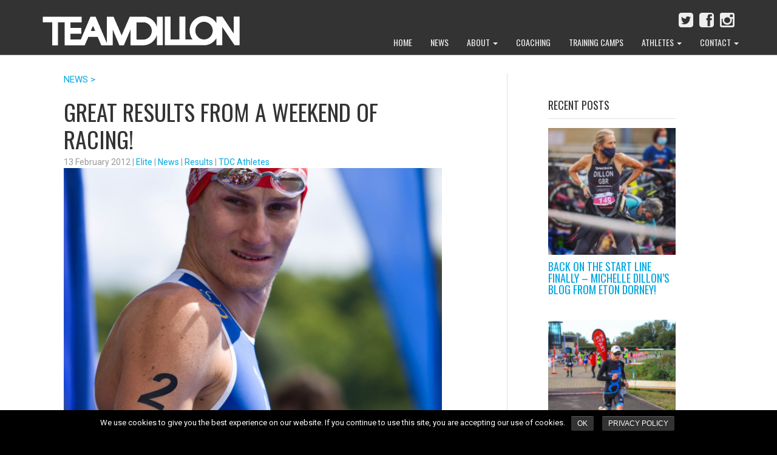

--- FILE ---
content_type: text/html; charset=utf-8
request_url: https://www.teamdilloncoaching.com/news/great-results-from-a-weekend-of-racing/
body_size: 12342
content:
<!doctype html>

<!--[if lt IE 7]><html lang="en-GB"
	prefix="og: https://ogp.me/ns#"  class="no-js lt-ie9 lt-ie8 lt-ie7"> <![endif]-->
<!--[if (IE 7)&!(IEMobile)]><html lang="en-GB"
	prefix="og: https://ogp.me/ns#"  class="no-js lt-ie9 lt-ie8"><![endif]-->
<!--[if (IE 8)&!(IEMobile)]><html lang="en-GB"
	prefix="og: https://ogp.me/ns#"  class="no-js lt-ie9"><![endif]-->
<!--[if gt IE 8]><!--> <html lang="en-GB"
	prefix="og: https://ogp.me/ns#"  class="no-js"><!--<![endif]-->

	<head>
		<meta charset="utf-8">
         <link href="https://fonts.googleapis.com/css?family=Oswald|Roboto" rel='stylesheet' type='text/css'>

				<meta http-equiv="X-UA-Compatible" content="IE=edge,chrome=1">

		

				<meta name="HandheldFriendly" content="True">
		<meta name="MobileOptimized" content="320">
		<meta name="viewport" content="width=device-width, initial-scale=1.0"/>

        <link rel="apple-touch-icon" href="https://www.teamdilloncoaching.com/wp-content/themes/vc-teamdillon/library/images/apple-icon-touch.png">
		<link rel="icon" href="https://www.teamdilloncoaching.com/wp-content/themes/vc-teamdillon/library/images/favicon.png?v=3">
		<!--[if IE]>
			<link rel="shortcut icon" href="https://www.teamdilloncoaching.com/wp-content/themes/vc-teamdillon/library/images/favicon.ico">
		<![endif]-->
				<meta name="msapplication-TileColor" content="#1D9EDA">
		<meta name="msapplication-TileImage" content="https://www.teamdilloncoaching.com/wp-content/themes/vc-teamdillon/library/images/win8-tile-icon.png">

		<link rel="pingback" href="https://www.teamdilloncoaching.com/xmlrpc.php">
        
        		
		<!-- All in One SEO 4.1.5.3 -->
		<title>Great results from a weekend of racing! | Team Dillon Coaching</title>
		<meta name="robots" content="max-image-preview:large" />
		<link rel="canonical" href="https://www.teamdilloncoaching.com/news/great-results-from-a-weekend-of-racing/" />
		<meta property="og:locale" content="en_GB" />
		<meta property="og:site_name" content="Team Dillon Coaching | Triathlon coaching from Olympian and world champion, Michelle Dillon" />
		<meta property="og:type" content="article" />
		<meta property="og:title" content="Great results from a weekend of racing! | Team Dillon Coaching" />
		<meta property="og:url" content="https://www.teamdilloncoaching.com/news/great-results-from-a-weekend-of-racing/" />
		<meta property="article:published_time" content="2012-02-13T10:54:34+00:00" />
		<meta property="article:modified_time" content="2012-02-14T05:44:34+00:00" />
		<meta name="twitter:card" content="summary" />
		<meta name="twitter:domain" content="www.teamdilloncoaching.com" />
		<meta name="twitter:title" content="Great results from a weekend of racing! | Team Dillon Coaching" />
		<meta name="google" content="nositelinkssearchbox" />
		<script type="application/ld+json" class="aioseo-schema">
			{"@context":"https:\/\/schema.org","@graph":[{"@type":"WebSite","@id":"https:\/\/www.teamdilloncoaching.com\/#website","url":"https:\/\/www.teamdilloncoaching.com\/","name":"Team Dillon Coaching","description":"Triathlon coaching from Olympian and world champion, Michelle Dillon","inLanguage":"en-GB","publisher":{"@id":"https:\/\/www.teamdilloncoaching.com\/#organization"}},{"@type":"Organization","@id":"https:\/\/www.teamdilloncoaching.com\/#organization","name":"Team Dillon Coaching","url":"https:\/\/www.teamdilloncoaching.com\/"},{"@type":"BreadcrumbList","@id":"https:\/\/www.teamdilloncoaching.com\/news\/great-results-from-a-weekend-of-racing\/#breadcrumblist","itemListElement":[{"@type":"ListItem","@id":"https:\/\/www.teamdilloncoaching.com\/#listItem","position":1,"item":{"@type":"WebPage","@id":"https:\/\/www.teamdilloncoaching.com\/","name":"Home","description":"Triathlon coaching from Olympian and world champion, Michelle Dillon","url":"https:\/\/www.teamdilloncoaching.com\/"},"nextItem":"https:\/\/www.teamdilloncoaching.com\/news\/#listItem"},{"@type":"ListItem","@id":"https:\/\/www.teamdilloncoaching.com\/news\/#listItem","position":2,"item":{"@type":"WebPage","@id":"https:\/\/www.teamdilloncoaching.com\/news\/","name":"News","url":"https:\/\/www.teamdilloncoaching.com\/news\/"},"nextItem":"https:\/\/www.teamdilloncoaching.com\/news\/great-results-from-a-weekend-of-racing\/#listItem","previousItem":"https:\/\/www.teamdilloncoaching.com\/#listItem"},{"@type":"ListItem","@id":"https:\/\/www.teamdilloncoaching.com\/news\/great-results-from-a-weekend-of-racing\/#listItem","position":3,"item":{"@type":"WebPage","@id":"https:\/\/www.teamdilloncoaching.com\/news\/great-results-from-a-weekend-of-racing\/","name":"Great results from a weekend of racing!","url":"https:\/\/www.teamdilloncoaching.com\/news\/great-results-from-a-weekend-of-racing\/"},"previousItem":"https:\/\/www.teamdilloncoaching.com\/news\/#listItem"}]},{"@type":"Person","@id":"https:\/\/www.teamdilloncoaching.com\/author\/team-dillon\/#author","url":"https:\/\/www.teamdilloncoaching.com\/author\/team-dillon\/","name":"Team Dillon","image":{"@type":"ImageObject","@id":"https:\/\/www.teamdilloncoaching.com\/news\/great-results-from-a-weekend-of-racing\/#authorImage","url":"https:\/\/secure.gravatar.com\/avatar\/bb8a388f215f7c408b1784c5f7bb0f50?s=96&d=mm&r=g","width":96,"height":96,"caption":"Team Dillon"}},{"@type":"WebPage","@id":"https:\/\/www.teamdilloncoaching.com\/news\/great-results-from-a-weekend-of-racing\/#webpage","url":"https:\/\/www.teamdilloncoaching.com\/news\/great-results-from-a-weekend-of-racing\/","name":"Great results from a weekend of racing! | Team Dillon Coaching","inLanguage":"en-GB","isPartOf":{"@id":"https:\/\/www.teamdilloncoaching.com\/#website"},"breadcrumb":{"@id":"https:\/\/www.teamdilloncoaching.com\/news\/great-results-from-a-weekend-of-racing\/#breadcrumblist"},"author":"https:\/\/www.teamdilloncoaching.com\/author\/team-dillon\/#author","creator":"https:\/\/www.teamdilloncoaching.com\/author\/team-dillon\/#author","image":{"@type":"ImageObject","@id":"https:\/\/www.teamdilloncoaching.com\/#mainImage","url":"https:\/\/www.teamdilloncoaching.com\/wp-content\/uploads\/2011\/09\/Will-Clarke.jpg","width":1366,"height":2048},"primaryImageOfPage":{"@id":"https:\/\/www.teamdilloncoaching.com\/news\/great-results-from-a-weekend-of-racing\/#mainImage"},"datePublished":"2012-02-13T10:54:34+00:00","dateModified":"2012-02-14T05:44:34+00:00"},{"@type":"Article","@id":"https:\/\/www.teamdilloncoaching.com\/news\/great-results-from-a-weekend-of-racing\/#article","name":"Great results from a weekend of racing! | Team Dillon Coaching","inLanguage":"en-GB","headline":"Great results from a weekend of racing!","author":{"@id":"https:\/\/www.teamdilloncoaching.com\/author\/team-dillon\/#author"},"publisher":{"@id":"https:\/\/www.teamdilloncoaching.com\/#organization"},"datePublished":"2012-02-13T10:54:34+00:00","dateModified":"2012-02-14T05:44:34+00:00","articleSection":"Elite, News, Results, TDC Athletes","mainEntityOfPage":{"@id":"https:\/\/www.teamdilloncoaching.com\/news\/great-results-from-a-weekend-of-racing\/#webpage"},"isPartOf":{"@id":"https:\/\/www.teamdilloncoaching.com\/news\/great-results-from-a-weekend-of-racing\/#webpage"},"image":{"@type":"ImageObject","@id":"https:\/\/www.teamdilloncoaching.com\/#articleImage","url":"https:\/\/www.teamdilloncoaching.com\/wp-content\/uploads\/2011\/09\/Will-Clarke.jpg","width":1366,"height":2048}}]}
		</script>
		<!-- All in One SEO -->

<link rel='dns-prefetch' href='//platform.twitter.com' />
<link rel='dns-prefetch' href='//maxcdn.bootstrapcdn.com' />
<link rel='dns-prefetch' href='//s.w.org' />
<link rel="alternate" type="application/rss+xml" title="Team Dillon Coaching &raquo; Feed" href="https://www.teamdilloncoaching.com/feed/" />
<link rel="alternate" type="application/rss+xml" title="Team Dillon Coaching &raquo; Comments Feed" href="https://www.teamdilloncoaching.com/comments/feed/" />
<link rel="alternate" type="application/rss+xml" title="Team Dillon Coaching &raquo; Great results from a weekend of racing! Comments Feed" href="https://www.teamdilloncoaching.com/news/great-results-from-a-weekend-of-racing/feed/" />
		<script type="text/javascript">
			window._wpemojiSettings = {"baseUrl":"https:\/\/s.w.org\/images\/core\/emoji\/13.0.1\/72x72\/","ext":".png","svgUrl":"https:\/\/s.w.org\/images\/core\/emoji\/13.0.1\/svg\/","svgExt":".svg","source":{"concatemoji":"https:\/\/www.teamdilloncoaching.com\/wp-includes\/js\/wp-emoji-release.min.js"}};
			!function(e,a,t){var n,r,o,i=a.createElement("canvas"),p=i.getContext&&i.getContext("2d");function s(e,t){var a=String.fromCharCode;p.clearRect(0,0,i.width,i.height),p.fillText(a.apply(this,e),0,0);e=i.toDataURL();return p.clearRect(0,0,i.width,i.height),p.fillText(a.apply(this,t),0,0),e===i.toDataURL()}function c(e){var t=a.createElement("script");t.src=e,t.defer=t.type="text/javascript",a.getElementsByTagName("head")[0].appendChild(t)}for(o=Array("flag","emoji"),t.supports={everything:!0,everythingExceptFlag:!0},r=0;r<o.length;r++)t.supports[o[r]]=function(e){if(!p||!p.fillText)return!1;switch(p.textBaseline="top",p.font="600 32px Arial",e){case"flag":return s([127987,65039,8205,9895,65039],[127987,65039,8203,9895,65039])?!1:!s([55356,56826,55356,56819],[55356,56826,8203,55356,56819])&&!s([55356,57332,56128,56423,56128,56418,56128,56421,56128,56430,56128,56423,56128,56447],[55356,57332,8203,56128,56423,8203,56128,56418,8203,56128,56421,8203,56128,56430,8203,56128,56423,8203,56128,56447]);case"emoji":return!s([55357,56424,8205,55356,57212],[55357,56424,8203,55356,57212])}return!1}(o[r]),t.supports.everything=t.supports.everything&&t.supports[o[r]],"flag"!==o[r]&&(t.supports.everythingExceptFlag=t.supports.everythingExceptFlag&&t.supports[o[r]]);t.supports.everythingExceptFlag=t.supports.everythingExceptFlag&&!t.supports.flag,t.DOMReady=!1,t.readyCallback=function(){t.DOMReady=!0},t.supports.everything||(n=function(){t.readyCallback()},a.addEventListener?(a.addEventListener("DOMContentLoaded",n,!1),e.addEventListener("load",n,!1)):(e.attachEvent("onload",n),a.attachEvent("onreadystatechange",function(){"complete"===a.readyState&&t.readyCallback()})),(n=t.source||{}).concatemoji?c(n.concatemoji):n.wpemoji&&n.twemoji&&(c(n.twemoji),c(n.wpemoji)))}(window,document,window._wpemojiSettings);
		</script>
		<style type="text/css">
img.wp-smiley,
img.emoji {
	display: inline !important;
	border: none !important;
	box-shadow: none !important;
	height: 1em !important;
	width: 1em !important;
	margin: 0 .07em !important;
	vertical-align: -0.1em !important;
	background: none !important;
	padding: 0 !important;
}
</style>
	<link rel='stylesheet' id='cf5_rps_h_carousel_css-css'  href='https://www.teamdilloncoaching.com/wp-content/plugins/related-posts-slider/formats/h_carousel/styles/default/style.css?ver=2.2' type='text/css' media='all' />
<link rel='stylesheet' id='wp-block-library-css'  href='https://www.teamdilloncoaching.com/wp-includes/css/dist/block-library/style.min.css?ver=1498059887' type='text/css' media='all' />
<link rel='stylesheet' id='cookie-notice-front-css'  href='https://www.teamdilloncoaching.com/wp-content/plugins/cookie-notice/css/front.min.css?ver=1498059887' type='text/css' media='all' />
<link rel='stylesheet' id='cff-css'  href='https://www.teamdilloncoaching.com/wp-content/plugins/custom-facebook-feed/css/cff-style.css?ver=2.4.6' type='text/css' media='all' />
<link rel='stylesheet' id='cff-font-awesome-css'  href='https://maxcdn.bootstrapcdn.com/font-awesome/4.5.0/css/font-awesome.min.css?ver=4.5.0' type='text/css' media='all' />
<link rel='stylesheet' id='ctf_styles-css'  href='https://www.teamdilloncoaching.com/wp-content/plugins/custom-twitter-feeds/css/ctf-styles.css?ver=1.2.5' type='text/css' media='all' />
<link rel='stylesheet' id='tp_twitter_plugin_css-css'  href='https://www.teamdilloncoaching.com/wp-content/plugins/recent-tweets-widget/tp_twitter_plugin.css?ver=1.0' type='text/css' media='screen' />
<link rel='stylesheet' id='vclever-stylesheet-css'  href='https://www.teamdilloncoaching.com/wp-content/themes/vc-teamdillon/library/css/style.css?ver=1498059887' type='text/css' media='all' />
<!--[if lt IE 9]>
<link rel='stylesheet' id='vclever-ie-only-css'  href='https://www.teamdilloncoaching.com/wp-content/themes/vc-teamdillon/library/css/ie.css?ver=1498059887' type='text/css' media='all' />
<![endif]-->
<script type='text/javascript' src='https://www.teamdilloncoaching.com/wp-includes/js/jquery/jquery.min.js' id='jquery-core-js'></script>
<script type='text/javascript' src='https://www.teamdilloncoaching.com/wp-includes/js/jquery/jquery-migrate.min.js' id='jquery-migrate-js'></script>
<script type='text/javascript' src='https://platform.twitter.com/widgets.js' id='ctf_twitter_intents-js'></script>
<script type='text/javascript' src='https://www.teamdilloncoaching.com/wp-content/themes/vc-teamdillon/library/js/libs/modernizr.custom.min.js' id='vclever-modernizr-js'></script>
<link rel="https://api.w.org/" href="https://www.teamdilloncoaching.com/wp-json/" /><link rel="alternate" type="application/json" href="https://www.teamdilloncoaching.com/wp-json/wp/v2/posts/1282" /><link rel='shortlink' href='https://www.teamdilloncoaching.com/?p=1282' />
<link rel="alternate" type="application/json+oembed" href="https://www.teamdilloncoaching.com/wp-json/oembed/1.0/embed?url=https%3A%2F%2Fwww.teamdilloncoaching.com%2Fnews%2Fgreat-results-from-a-weekend-of-racing%2F" />
<link rel="alternate" type="text/xml+oembed" href="https://www.teamdilloncoaching.com/wp-json/oembed/1.0/embed?url=https%3A%2F%2Fwww.teamdilloncoaching.com%2Fnews%2Fgreat-results-from-a-weekend-of-racing%2F&#038;format=xml" />

<!-- Custom Facebook Feed Custom CSS -->
<style type="text/css">
#cff .cff-author .cff-date {color:#dae2e6;}
#cff a {color:#fff;}
.cff-likebox {margin-top:10px;}
</style>
        <!-- Custom Twitter Feeds CSS -->
        <style type="text/css">
            #ctf .ctf-header-img img, #ctf .ctf-header-img {
border-radius: 0px;
-moz-border-radius: 0px;
-webkit-border-radius: 0px; 
}
#ctf .ctf-header-img-hover {background:#427ca0; border-radius:0; -moz-border-radius:0;-webkit-border-radius:0;}
#ctf .ctf-header-name {
    font-weight: bold;
    margin-right: 6px;
    color: #444;
}
.ctf-tweets a {color:#444;}
#ctf .ctf-author-avatar img {
height:40px; width:40px;
border-radius: 0px;
-moz-border-radius: 0px;
-webkit-border-radius: 0px;
}
#ctf .ctf-header .ctf-header-follow {
padding: 8px 10px;
background: #427ca0;
}
#ctf .ctf-header {padding-left:0;}
#cff h3, h3.cff-header {padding: 20px 0 10px 0; margin: 5px 0;}
#footer-widgets #ctf .ctf-item:first-child {padding-top:0;
#footer-widgets #ctf .ctf-tweet-actions a.ctf-reply, #footer-widgets #ctf .ctf-tweet-actions a.ctf-retweet, #footer-widgets #ctf .ctf-tweet-actions a.ctf-like {color:#aaa !important;}
        </style>
        	    <script type="text/javascript"> 
		jQuery(document).ready(function() {
			jQuery('#rps_hcarousel').cf5Rps({
				items: {
					visible: 4				},
				scroll: {
					items: 1,
					pauseOnHover: true
				},
				prev: {	
					button	: "#rps_prev",
					key		: "left"
				},
				next: { 
					button	: "#rps_next",
					key		: "right"
				},
				auto: 4000
			});
		});
	</script> 
		<style type="text/css">.rps_sldrtitle{font-family:Arial,Helvetica,sans-serif;font-size:16px;font-weight:normal;font-style:normal;color:#333333;}.rps_wrapper{background:#ffffff;color:#555555;border:1px solid #CCCCCC;font-family:Arial,Helvetica,sans-serif;font-size:11px;line-height:15px;}img.rps_thumb{width:100pxpx !important;height:100px !important;border:0px solid ;}.rps_item{background:#ffffff;width:120px;height:210px;}.rps_item a{color:#555555 !important;}.rps_item a:hover ,.rps_item a:active {color:#199bd7 !important;border-color:#ffffff;background-color: #ffffff;}</style>
    <script type="text/javascript">
	window._wp_rp_static_base_url = 'https://wprp.zemanta.com/static/';
	window._wp_rp_wp_ajax_url = "https://www.teamdilloncoaching.com/wp-admin/admin-ajax.php";
	window._wp_rp_plugin_version = '3.6.4';
	window._wp_rp_post_id = '1282';
	window._wp_rp_num_rel_posts = '3';
	window._wp_rp_thumbnails = true;
	window._wp_rp_post_title = 'Great+results+from+a+weekend+of+racing%21';
	window._wp_rp_post_tags = ['results', 'elite', 'tdc+athletes', 'news', 'laurent', 'sprint', 'swim', 'finish', 'clark', 'australian', 'gun', 'bike', 'leg', 'race', 'vidal', 'championship', 'australia', 'sydnei', 'alt'];
	window._wp_rp_promoted_content = true;
</script>
<meta name="generator" content="Powered by Visual Composer - drag and drop page builder for WordPress."/>
<!--[if lte IE 9]><link rel="stylesheet" type="text/css" href="https://www.teamdilloncoaching.com/wp-content/plugins/js_composer%20v5.1.1/assets/css/vc_lte_ie9.min.css" media="screen"><![endif]--><noscript><style type="text/css"> .wpb_animate_when_almost_visible { opacity: 1; }</style></noscript>		
		        	
        
		        
         <!-- This script is for the dropdown subscribe button -->
        <script type="text/javascript">
        jQuery(document).ready(function($) {
            $('#expand-button').click(function() {
                $('#subscribe-form').show();
                $('#expand-button').hide();
            });
        });
        </script>
        
  	</head>

	<body class="post-template-default single single-post postid-1282 single-format-standard cookies-not-set wpb-js-composer js-comp-ver-5.1.1 vc_responsive">

    <header class="header">

      <nav role="navigation">
        <div class="navbar navbar-inverse navbar-fixed-top">
          <div class="container">
            <!-- .navbar-toggle is used as the toggle for collapsed navbar content -->
            <div class="navbar-header">
              <button type="button" class="navbar-toggle" data-toggle="collapse" data-target=".navbar-responsive-collapse">
                <span class="icon-bar"></span>
                <span class="icon-bar"></span>
                <span class="icon-bar"></span>
              </button>

              <a class="navbar-brand" href="https://www.teamdilloncoaching.com/" title="Team Dillon Coaching" rel="homepage"><img class="logo" src="https://www.teamdilloncoaching.com/wp-content/themes/vc-teamdillon/library/images/logo.png"></a>
                
                

            </div>
              

            <div class="navbar-collapse collapse navbar-responsive-collapse">
              <div class="navbar-social"><a href="https://www.instagram.com/teamdilloncoaching/"><i class="fa fa-instagram fa-2x"></i></a><a href="https://www.facebook.com/teamdilloncoaching/"><i class="fa fa-facebook-square fa-2x"></i></a><a href="https://twitter.com/Teamdillon"><i class="fa fa-twitter-square fa-2x"></i></a></div>
                <ul id="menu-top-menu-without-shop" class="nav navbar-nav navbar-right"><li id="menu-item-8" class="menu-item menu-item-type-post_type menu-item-object-page menu-item-home menu-item-8"><a title="Home" href="https://www.teamdilloncoaching.com/">Home</a></li>
<li id="menu-item-14" class="menu-item menu-item-type-post_type menu-item-object-page current_page_parent menu-item-14"><a title="News" href="https://www.teamdilloncoaching.com/news/">News</a></li>
<li id="menu-item-3098" class="menu-item menu-item-type-custom menu-item-object-custom menu-item-has-children menu-item-3098 dropdown"><a title="About" href="#" data-toggle="dropdown" class="dropdown-toggle">About <span class="caret"></span></a>
<ul role="menu" class=" dropdown-menu">
	<li id="menu-item-107" class="menu-item menu-item-type-post_type menu-item-object-page menu-item-107"><a title="Why us?" href="https://www.teamdilloncoaching.com/why-choose-team-dillon-coaching/">Why us?</a></li>
	<li id="menu-item-114" class="menu-item menu-item-type-post_type menu-item-object-page menu-item-114"><a title="Our story" href="https://www.teamdilloncoaching.com/why-choose-team-dillon-coaching/our-story/">Our story</a></li>
	<li id="menu-item-3103" class="menu-item menu-item-type-custom menu-item-object-custom menu-item-3103"><a title="Meet the Coaches" href="https://www.teamdilloncoaching.com/meet-the-coaches">Meet the Coaches</a></li>
</ul>
</li>
<li id="menu-item-84" class="menu-item menu-item-type-post_type menu-item-object-page menu-item-84"><a title="Coaching" href="https://www.teamdilloncoaching.com/coaching/">Coaching</a></li>
<li id="menu-item-98" class="menu-item menu-item-type-post_type menu-item-object-page menu-item-98"><a title="Training Camps" href="https://www.teamdilloncoaching.com/training-camps/">Training Camps</a></li>
<li id="menu-item-3097" class="menu-item menu-item-type-custom menu-item-object-custom menu-item-has-children menu-item-3097 dropdown"><a title="Athletes" href="#" data-toggle="dropdown" class="dropdown-toggle">Athletes <span class="caret"></span></a>
<ul role="menu" class=" dropdown-menu">
	<li id="menu-item-20" class="menu-item menu-item-type-post_type menu-item-object-page menu-item-20"><a title="Athletes’ Testimonials" href="https://www.teamdilloncoaching.com/athletes/">Athletes’ Testimonials</a></li>
	<li id="menu-item-751" class="menu-item menu-item-type-taxonomy menu-item-object-category menu-item-751"><a title="Athletes&#039; Stories" href="https://www.teamdilloncoaching.com/category/athletes-stories/">Athletes&#8217; Stories</a></li>
</ul>
</li>
<li id="menu-item-23" class="menu-item menu-item-type-post_type menu-item-object-page menu-item-has-children menu-item-23 dropdown"><a title="Contact" href="#" data-toggle="dropdown" class="dropdown-toggle">Contact <span class="caret"></span></a>
<ul role="menu" class=" dropdown-menu">
	<li id="menu-item-3096" class="menu-item menu-item-type-post_type menu-item-object-page menu-item-3096"><a title="Contact us" href="https://www.teamdilloncoaching.com/contact/">Contact us</a></li>
	<li id="menu-item-1524" class="menu-item menu-item-type-post_type menu-item-object-page menu-item-1524"><a title="Apply online" href="https://www.teamdilloncoaching.com/application/">Apply online</a></li>
</ul>
</li>
</ul>
            </div>
          </div>
        </div> 
        
      </nav>

		</header>         
     <div id="outer-wrapper">      
<div id='header-wrapper' class='no-featured'></div>
      
    <div class="container">  

			<div id="content" class="clearfix row">

				<div id="main" class="col-md-8 clearfix" role="main">
                    
                    <a class="single-blog-title" href="https://www.teamdilloncoaching.com/news/" title="News Home" rel="blog">NEWS > </a>

        		
					
						<article id="post-1282" class="clearfix single-blog post-1282 post type-post status-publish format-standard has-post-thumbnail hentry category-elite category-news category-results-news category-tdc-athletes" role="article" itemscope itemtype="http://schema.org/BlogPosting">

							<header class="article-header">
								<div class="titlewrap clearfix">
									<h1 class="single-title entry-title">Great results from a weekend of racing!</h1>
                                                                                
									<p class="byline vcard">
										<time class="updated" datetime="">13 February 2012</time> | 
                                        <span class="tags"><span class=""><a href="https://www.teamdilloncoaching.com/category/news/elite/" rel="category tag">Elite</a> | <a href="https://www.teamdilloncoaching.com/category/news/" rel="category tag">News</a> | <a href="https://www.teamdilloncoaching.com/category/news/results-news/" rel="category tag">Results</a> | <a href="https://www.teamdilloncoaching.com/category/news/tdc-athletes/" rel="category tag">TDC Athletes</a>&nbsp;&nbsp;</span></span>
                                        <span class="sticky-ind pull-right"><i class="fa fa-star"></i></span>
									</p>
								</div>

							</header> 
																																							<section class="featured-content featured-img featured-img-bg" style="background: url('https://www.teamdilloncoaching.com/wp-content/uploads/2011/09/Will-Clarke.jpg')">
															
							</section>

							<section class="entry-content single-content clearfix" itemprop="articleBody">
                                
								<p>TDC had a solid weekend of racing, the season has kicked off in Australia at the Australian Sprint championships in Geelong. <strong>Will</strong> <strong>clarke</strong> had a solid start to his season with 2nd place to Frenchman Laurent Vidal. It all came down to a sprint finish to the line between these two athletes who have raced each other so many times before, they know each other really well and know each others strengths.</p>
<p>Will said after the race “<strong>I’m really gunning for Sydney, It’s obviously really tough thing to qualify with the Brownlee brothers, but hopefully I can get them and hopefully I can press for Sydney.</strong><strong>“I just wanted to have a good swim, get out in the front, stay out there on the bike, stay out there as long as possible and then run as fast as I could, I went out quick and I felt good but I was just a little tired in the last kilometre and couldn’t quite finish off.”</strong></p>
<img loading="lazy" class="aligncenter size-medium wp-image-1011" title="Will Clarke" src="https://www.teamdilloncoaching.com/wp-content/uploads/2011/09/Will-Clarke-320x480.jpg" alt="" width="320" height="480" srcset="https://www.teamdilloncoaching.com/wp-content/uploads/2011/09/Will-Clarke-320x480.jpg 320w, https://www.teamdilloncoaching.com/wp-content/uploads/2011/09/Will-Clarke-466x700.jpg 466w, https://www.teamdilloncoaching.com/wp-content/uploads/2011/09/Will-Clarke-250x374.jpg 250w, https://www.teamdilloncoaching.com/wp-content/uploads/2011/09/Will-Clarke.jpg 1366w" sizes="(max-width: 320px) 100vw, 320px" />
<p><strong>Jimmy Seear</strong> from Australia and new to the TDC squad this year had a great opening leg leading the field out of the swim, then onto the bike he felt good and had a great ride, jimmy ran well for his first hit out with a 16th place. He commented saying it was a fast race and was happy to have a solid hit out, looking forward to Devonport triathlon now which is an important race towards his Olympic selection in 4 weeks time.</p>
<img loading="lazy" class="aligncenter size-medium wp-image-1289" title="407569_10150587546408512_521813511_9091318_449334687_n" src="https://www.teamdilloncoaching.com/wp-content/uploads/2012/02/407569_10150587546408512_521813511_9091318_449334687_n-540x405.jpg" alt="" width="540" height="405" srcset="https://www.teamdilloncoaching.com/wp-content/uploads/2012/02/407569_10150587546408512_521813511_9091318_449334687_n-540x405.jpg 540w, https://www.teamdilloncoaching.com/wp-content/uploads/2012/02/407569_10150587546408512_521813511_9091318_449334687_n-933x700.jpg 933w, https://www.teamdilloncoaching.com/wp-content/uploads/2012/02/407569_10150587546408512_521813511_9091318_449334687_n-250x187.jpg 250w, https://www.teamdilloncoaching.com/wp-content/uploads/2012/02/407569_10150587546408512_521813511_9091318_449334687_n.jpg 960w" sizes="(max-width: 540px) 100vw, 540px" />
<p>Onto other racing, <strong>Neil Wong</strong> who was having his debut in triathlon racing decided to venture down to Kurnell in Sydney&#8217;s south to compete in the Triathlon Teams event. Neil has been training super hard on all three disciplines but wanted to do the bike and run sections on his first outing. Neil did TDC, himself and team proud finishing the race but also helping his team to a 4th place overall. An Awesome effort by everyone this weekend, well done guys, really looking forward to seeing how these guys progress in their next races.</p>
<img loading="lazy" class="aligncenter size-medium wp-image-1283" title="Neil Wong Kurnell" src="https://www.teamdilloncoaching.com/wp-content/uploads/2012/02/Neil-Wong-Kurnell-320x480.jpg" alt="" width="320" height="480" srcset="https://www.teamdilloncoaching.com/wp-content/uploads/2012/02/Neil-Wong-Kurnell-320x480.jpg 320w, https://www.teamdilloncoaching.com/wp-content/uploads/2012/02/Neil-Wong-Kurnell-466x700.jpg 466w, https://www.teamdilloncoaching.com/wp-content/uploads/2012/02/Neil-Wong-Kurnell-250x375.jpg 250w, https://www.teamdilloncoaching.com/wp-content/uploads/2012/02/Neil-Wong-Kurnell.jpg 480w" sizes="(max-width: 320px) 100vw, 320px" />
<p>&nbsp;</p>
															</section> 
							<footer class="article-footer single-footer clearfix">
								
            				</footer> 

						</article> 
					
										  <div id="single-post-nav" class="single-blog">
					    <ul class="pager">

					      
					      					        <li class="previous">
					          <span class="previous-page btn"><a href="https://www.teamdilloncoaching.com/news/the-new-speedo-range-is-out-for-2012/" rel="prev"><i class="fa fa-caret-left"></i>&nbsp;The New Speedo Range is out...</a></span>					        </li>
					      
					      					        <li class="next">
					          <span class="no-previous-page-link next-page btn"><a href="https://www.teamdilloncoaching.com/news/jodie-stimpson-cruises-to-a-win-at-kingscilff-triathlon/" rel="next">&nbsp;Jodie Stimpson Cruises to a...&nbsp;<i class="fa fa-caret-right"></i></a></span>					        </li>
					      
					    </ul>
					  </div><!-- /#single-post-nav -->
					
          
					
					
				</div> 
								<div id="sidebar" class="col-md-3">

          
            <div id="dpe_fp_widget-2" class="widget widget_dpe_fp_widget"><h4 class="widgettitle">RECENT POSTS</h4>	<ul class="dpe-flexible-posts">
			<li id="post-3624" class="post-3624 post type-post status-publish format-standard has-post-thumbnail hentry category-athletes-stories category-coaches category-elite category-events category-michelles-posts category-news category-press category-results-news category-tdc-athletes">
			<a href="https://www.teamdilloncoaching.com/news/back-on-the-start-line-finally-michelle-dillons-blog-from-eton-dorney/">
				<img width="200" height="200" src="https://www.teamdilloncoaching.com/wp-content/uploads/2021/05/0-1-200x200.jpeg" class="attachment-thumbnail size-thumbnail wp-post-image" alt="" loading="lazy" srcset="https://www.teamdilloncoaching.com/wp-content/uploads/2021/05/0-1-200x200.jpeg 200w, https://www.teamdilloncoaching.com/wp-content/uploads/2021/05/0-1-480x480.jpeg 480w, https://www.teamdilloncoaching.com/wp-content/uploads/2021/05/0-1-700x700.jpeg 700w, https://www.teamdilloncoaching.com/wp-content/uploads/2021/05/0-1-768x768.jpeg 768w, https://www.teamdilloncoaching.com/wp-content/uploads/2021/05/0-1-125x125.jpeg 125w, https://www.teamdilloncoaching.com/wp-content/uploads/2021/05/0-1-150x150.jpeg 150w, https://www.teamdilloncoaching.com/wp-content/uploads/2021/05/0-1.jpeg 829w" sizes="(max-width: 200px) 100vw, 200px" />				<h4 class="title">Back on the start line finally &#8211; Michelle Dillon&#8217;s blog from Eton Dorney!</h4>
			</a>
		</li>
			<li id="post-3611" class="post-3611 post type-post status-publish format-standard has-post-thumbnail hentry category-athletes-stories category-events category-news category-press category-results-news category-tdc-athletes tag-coaching tag-dorney-lake tag-london-triathlon-coaching tag-news-2 tag-results tag-team-dillon-athletes tag-team-dillon-coaching-london">
			<a href="https://www.teamdilloncoaching.com/news/team-dillon-athletes-on-top-of-podium/">
				<img width="200" height="200" src="https://www.teamdilloncoaching.com/wp-content/uploads/2020/10/unnamed-1-200x200.jpg" class="attachment-thumbnail size-thumbnail wp-post-image" alt="" loading="lazy" srcset="https://www.teamdilloncoaching.com/wp-content/uploads/2020/10/unnamed-1-200x200.jpg 200w, https://www.teamdilloncoaching.com/wp-content/uploads/2020/10/unnamed-1-125x125.jpg 125w, https://www.teamdilloncoaching.com/wp-content/uploads/2020/10/unnamed-1-150x150.jpg 150w" sizes="(max-width: 200px) 100vw, 200px" />				<h4 class="title">Team Dillon athletes on top of Podium!</h4>
			</a>
		</li>
			<li id="post-3607" class="post-3607 post type-post status-publish format-standard has-post-thumbnail hentry category-coaches category-elite category-michelles-posts category-news category-press category-tdc-athletes tag-athletes tag-coach tag-nutrition tag-powerbar tag-taste-of-sport tag-team-dillon">
			<a href="https://www.teamdilloncoaching.com/news/team-dillon-partnership-with-powerbar/">
				<img width="200" height="200" src="https://www.teamdilloncoaching.com/wp-content/uploads/2020/10/120538573_3399139930123719_8208171637240068013_o-200x200.jpg" class="attachment-thumbnail size-thumbnail wp-post-image" alt="" loading="lazy" srcset="https://www.teamdilloncoaching.com/wp-content/uploads/2020/10/120538573_3399139930123719_8208171637240068013_o-200x200.jpg 200w, https://www.teamdilloncoaching.com/wp-content/uploads/2020/10/120538573_3399139930123719_8208171637240068013_o-480x480.jpg 480w, https://www.teamdilloncoaching.com/wp-content/uploads/2020/10/120538573_3399139930123719_8208171637240068013_o-768x768.jpg 768w, https://www.teamdilloncoaching.com/wp-content/uploads/2020/10/120538573_3399139930123719_8208171637240068013_o-700x700.jpg 700w, https://www.teamdilloncoaching.com/wp-content/uploads/2020/10/120538573_3399139930123719_8208171637240068013_o-125x125.jpg 125w, https://www.teamdilloncoaching.com/wp-content/uploads/2020/10/120538573_3399139930123719_8208171637240068013_o-150x150.jpg 150w, https://www.teamdilloncoaching.com/wp-content/uploads/2020/10/120538573_3399139930123719_8208171637240068013_o.jpg 1080w" sizes="(max-width: 200px) 100vw, 200px" />				<h4 class="title">Team Dillon partnership with PowerBar!</h4>
			</a>
		</li>
		</ul><!-- .dpe-flexible-posts -->
</div>
          
        </div>
			</div> 
    </div> 
    <div class="row vc_row blue" style="padding-left:15px; padding-right:15px;">
        <div class="container">
        <h3>PROUDLY SPONSORED BY</h3>
        <div id="media_image-2" class="sponsors widget_media_image col-sm-3"><img width="434" height="93" src="https://www.teamdilloncoaching.com/wp-content/uploads/2017/10/hoka-logo-wht.png" class="image wp-image-3271  attachment-full size-full" alt="Hoka One One logo" loading="lazy" style="max-width: 100%; height: auto;" /></div><div id="media_image-5" class="sponsors widget_media_image col-sm-3"><img width="200" height="200" src="https://www.teamdilloncoaching.com/wp-content/uploads/2018/04/African-parks-logo-200x200.png" class="image wp-image-3440  attachment-thumbnail size-thumbnail" alt="" loading="lazy" style="max-width: 100%; height: auto;" srcset="https://www.teamdilloncoaching.com/wp-content/uploads/2018/04/African-parks-logo-200x200.png 200w, https://www.teamdilloncoaching.com/wp-content/uploads/2018/04/African-parks-logo-480x480.png 480w, https://www.teamdilloncoaching.com/wp-content/uploads/2018/04/African-parks-logo-768x768.png 768w, https://www.teamdilloncoaching.com/wp-content/uploads/2018/04/African-parks-logo-700x700.png 700w, https://www.teamdilloncoaching.com/wp-content/uploads/2018/04/African-parks-logo-125x125.png 125w, https://www.teamdilloncoaching.com/wp-content/uploads/2018/04/African-parks-logo-150x150.png 150w, https://www.teamdilloncoaching.com/wp-content/uploads/2018/04/African-parks-logo.png 793w" sizes="(max-width: 200px) 100vw, 200px" /></div><div id="media_image-3" class="sponsors widget_media_image col-sm-3"><img width="521" height="170" src="https://www.teamdilloncoaching.com/wp-content/uploads/2018/04/precision-hydration-1.png" class="image wp-image-3438  attachment-full size-full" alt="" loading="lazy" style="max-width: 100%; height: auto;" /></div><div id="media_image-7" class="sponsors widget_media_image col-sm-3"><img width="492" height="210" src="https://www.teamdilloncoaching.com/wp-content/uploads/2020/09/power-bar-logo.png" class="image wp-image-3603  attachment-full size-full" alt="PowerBar Logo" loading="lazy" style="max-width: 100%; height: auto;" /></div>        </div>
    </div> <!-- end sponsors widget row -->


    <footer id="footer" class="clearfix">
      <div id="footer-widgets">

        <div class="container">

        <div id="footer-wrapper">

          <div class="row">
            <div class="col-sm-6 col-md-3">
              <div id="hybrid-nav-menu-2" class="widget widgetFooter widget-nav-menu widget_nav_menu"><div class="menu-footer-menu-container"><ul id="menu-footer-menu" class="nav-menu"><li id="menu-item-2052" class="menu-item menu-item-type-post_type menu-item-object-page menu-item-has-children menu-item-2052"><a href="https://www.teamdilloncoaching.com/why-choose-team-dillon-coaching/">Team Dillon Coaching</a><ul class="sub-menu"><li id="menu-item-2048" class="menu-item menu-item-type-taxonomy menu-item-object-category current-post-ancestor current-menu-parent current-post-parent menu-item-2048"><a href="https://www.teamdilloncoaching.com/category/news/">News</a></li><li id="menu-item-3100" class="menu-item menu-item-type-post_type menu-item-object-page menu-item-3100"><a href="https://www.teamdilloncoaching.com/coaching/">Coaching</a></li><li id="menu-item-3102" class="menu-item menu-item-type-custom menu-item-object-custom menu-item-3102"><a href="https://www.teamdilloncoaching.com/meet-the-coaches/">Meet the Coaches</a></li><li id="menu-item-3101" class="menu-item menu-item-type-post_type menu-item-object-page menu-item-3101"><a href="https://www.teamdilloncoaching.com/training-camps/">Training Camps</a></li><li id="menu-item-3099" class="menu-item menu-item-type-post_type menu-item-object-page menu-item-3099"><a href="https://www.teamdilloncoaching.com/athletes/">Athletes&#8217; Testimonials</a></li></ul></li><li id="menu-item-2040" class="menu-item menu-item-type-post_type menu-item-object-page menu-item-has-children menu-item-2040"><a href="https://www.teamdilloncoaching.com/terms-and-conditions/">Terms and Conditions</a><ul class="sub-menu"><li id="menu-item-2043" class="menu-item menu-item-type-post_type menu-item-object-page menu-item-2043"><a href="https://www.teamdilloncoaching.com/terms-and-conditions/privacy-and-cookies/">Privacy and Cookies Policy</a></li></ul></li></ul></div></div>            </div> <!-- end widget1 -->

            <div class="col-sm-6 col-md-3">
              <div id="custom-twitter-feeds-widget-2" class="widget widgetFooter widget_custom-twitter-feeds-widget"><h4 class="widgettitle">TWITTER</h4><!-- Custom Twitter Feeds by Smash Balloon --><div id="ctf" class="ctf ctf-type-usertimeline  ctf-styles" style="width: 90%;" data-ctfshortcode="{&quot;num&quot;: &quot;1&quot;, &quot;showheader&quot;: &quot;false&quot;, &quot;exclude&quot;: &quot;twitterlink&quot;, &quot;showbutton&quot;: &quot;false&quot;}" data-ctfneeded="0"><div class="ctf-tweets"><div class="ctf-item ctf-author-teamdillon ctf-new ctf-retweet" id="1585001541282693120" style=""><div class="ctf-context"><a href="https://twitter.com/intent/user?screen_name=Teamdillon" target="_blank" class="ctf-retweet-icon"><i class="fa fa-retweet"></i></a><a href="https://twitter.com/Teamdillon" target="_blank" class="ctf-retweet-text" style="">TEAMDILLON Retweeted</a></div><div class="ctf-author-box"><div class="ctf-author-box-link" target="_blank" style=""><a href="https://twitter.com/StuHayes13" class="ctf-author-avatar" target="_blank" style=""><img src="https://pbs.twimg.com/profile_images/1179088219813634048/vpovOf2u_normal.jpg" alt="StuHayes13" width="48" height="48"></a><a href="https://twitter.com/StuHayes13" target="_blank" class="ctf-author-name" style="">MAGIC STU</a><a href="https://twitter.com/StuHayes13" class="ctf-author-screenname" target="_blank" style="">@StuHayes13</a><span class="ctf-screename-sep">&middot;</span><div class="ctf-tweet-meta"><a href="https://twitter.com/StuHayes13/status/1584589747284242432" class="ctf-tweet-date" target="_blank" style="">24 Oct</a></div></div> <!-- end .ctf-author-box-link --></div><div class="ctf-tweet-content"><p class="ctf-tweet-text" style="">Monday motivation! <br />
Tips for age group triathletes over 40s! <br />
https://t.co/g7ThEkvLtg #triathlon #tricoaching #ironmantriathlon <br />
@Teamdillon @Dillo7 @precisionfandh </p><a href="https://twitter.com/StuHayes13/status/1584589747284242432" target="_blank" class="ctf-tweet-text-media-wrap"><i style="padding-right: 5px;" class="fa fa-file-video-o ctf-tweet-text-media"></i></a></div><div class="ctf-tweet-actions"><a href="https://twitter.com/intent/tweet?in_reply_to=1584589747284242432&related=StuHayes13" class="ctf-reply" target="_blank" style=""><i class="fa fa-reply"></i></a><a href="https://twitter.com/intent/retweet?tweet_id=1584589747284242432&related=StuHayes13" class="ctf-retweet" target="_blank" style=""><i class="fa fa-retweet"></i><span class="ctf-action-count ctf-retweet-count">4</span></a><a href="https://twitter.com/intent/like?tweet_id=1584589747284242432&related=StuHayes13" class="ctf-like" target="_blank" style=""><i class="fa fa-heart"></i><span class="ctf-action-count ctf-favorite-count">9</span></a></div></div></div></div></div>            </div> <!-- end widget1 -->

            <div class="col-sm-6 col-md-3">
              <div id="mc4wp_form_widget-2" class="widget widgetFooter widget_mc4wp_form_widget"><h4 class="widgettitle">Newsletter</h4><script type="text/javascript">(function() {
	if (!window.mc4wp) {
		window.mc4wp = {
			listeners: [],
			forms    : {
				on: function (event, callback) {
					window.mc4wp.listeners.push({
						event   : event,
						callback: callback
					});
				}
			}
		}
	}
})();
</script><!-- MailChimp for WordPress v4.1.9 - https://wordpress.org/plugins/mailchimp-for-wp/ --><form id="mc4wp-form-1" class="mc4wp-form mc4wp-form-3205" method="post" data-id="3205" data-name="" ><div class="mc4wp-form-fields"><p>
	<input type="email" name="EMAIL" placeholder="Your email address" required />
</p>
<p>
	<input type="text" name="FNAME" placeholder="Your first name" />
</p>
<p>
	<input type="text" name="LNAME" placeholder="Your last name" />
</p>
<p>
	<input type="submit" value="Sign up" />
</p><label style="display: none !important;">Leave this field empty if you're human: <input type="text" name="_mc4wp_honeypot" value="" tabindex="-1" autocomplete="off" /></label><input type="hidden" name="_mc4wp_timestamp" value="1666788157" /><input type="hidden" name="_mc4wp_form_id" value="3205" /><input type="hidden" name="_mc4wp_form_element_id" value="mc4wp-form-1" /></div><div class="mc4wp-response"></div></form><!-- / MailChimp for WordPress Plugin --></div>            </div> <!-- end widget1 -->

            <div class="col-sm-6 col-md-3">
              <div id="text-5" class="widget widgetFooter widget_text"><h4 class="widgettitle">CONTACT</h4>			<div class="textwidget"><h4>Email</h4>
<p><a href="/cdn-cgi/l/email-protection#d4b1baa5a1bda6bdb1a794a0b1b5b9b0bdb8b8bbbab7bbb5b7bcbdbab3fab7bbb9"><span class="__cf_email__" data-cfemail="a1c4cfd0d4c8d3c8c4d2e1d5c4c0ccc5c8cdcdcecfc2cec0c2c9c8cfc68fc2cecc">[email&#160;protected]</span></a></p>
<h4>Join us</h4>
<p><a class="btn-secondary btn vc_btn3 vc_btn3-size-sm" href="https://www.teamdilloncoaching.com/application/" title="Apply for TDC coaching">APPLY ONLINE</a></p>
</div>
		</div>            </div> <!-- end widget1 -->

          </div> <!-- end .row -->

        </div> <!-- end #footer-wrapper -->

        </div> <!-- end .container -->
      </div> <!-- end #footer-widgets -->

      <div id="sub-floor">
        <div class="container">
            
             
            
          
          <div class="row">
            <div class="col-md-8 copyright">
                            &copy;&nbsp;2022&nbsp;Team&nbsp;Dillon Coaching&nbsp;Ltd
            </div>
            <div class="col-md-4 attribution">
              Design by <a target="_blank" href="http://vclever.com">vclever</a>
            </div>
          </div> <!-- end .row -->
        </div>
      </div>
        
    </div> <!-- end #outer-wrapper -->

    </footer> <!-- end footer -->

    <!-- all js scripts are loaded in library/vclever.php -->
    <!-- Custom Facebook Feed JS -->
<script data-cfasync="false" src="/cdn-cgi/scripts/5c5dd728/cloudflare-static/email-decode.min.js"></script><script type="text/javascript">
var cfflinkhashtags = "true";
</script>

<script type="text/javascript">(function() {function addEventListener(element,event,handler) {
	if(element.addEventListener) {
		element.addEventListener(event,handler, false);
	} else if(element.attachEvent){
		element.attachEvent('on'+event,handler);
	}
}function maybePrefixUrlField() {
	if(this.value.trim() !== '' && this.value.indexOf('http') !== 0) {
		this.value = "http://" + this.value;
	}
}

var urlFields = document.querySelectorAll('.mc4wp-form input[type="url"]');
if( urlFields && urlFields.length > 0 ) {
	for( var j=0; j < urlFields.length; j++ ) {
		addEventListener(urlFields[j],'blur',maybePrefixUrlField);
	}
}/* test if browser supports date fields */
var testInput = document.createElement('input');
testInput.setAttribute('type', 'date');
if( testInput.type !== 'date') {

	/* add placeholder & pattern to all date fields */
	var dateFields = document.querySelectorAll('.mc4wp-form input[type="date"]');
	for(var i=0; i<dateFields.length; i++) {
		if(!dateFields[i].placeholder) {
			dateFields[i].placeholder = 'YYYY-MM-DD';
		}
		if(!dateFields[i].pattern) {
			dateFields[i].pattern = '[0-9]{4}-(0[1-9]|1[012])-(0[1-9]|1[0-9]|2[0-9]|3[01])';
		}
	}
}

})();</script><script type='text/javascript' src='https://www.teamdilloncoaching.com/wp-content/plugins/related-posts-slider/formats/h_carousel/js/rps.js' id='cf5_rps_h_carousel_js-js'></script>
<script type='text/javascript' id='cookie-notice-front-js-extra'>
/* <![CDATA[ */
var cnArgs = {"ajaxurl":"https:\/\/www.teamdilloncoaching.com\/wp-admin\/admin-ajax.php","hideEffect":"fade","onScroll":"no","onScrollOffset":"100","cookieName":"cookie_notice_accepted","cookieValue":"true","cookieTime":"7862400","cookiePath":"\/","cookieDomain":"","redirection":"","cache":"1","refuse":"no","revoke_cookies":"0","revoke_cookies_opt":"automatic","secure":"1"};
/* ]]> */
</script>
<script type='text/javascript' src='https://www.teamdilloncoaching.com/wp-content/plugins/cookie-notice/js/front.min.js' id='cookie-notice-front-js'></script>
<script type='text/javascript' src='https://www.teamdilloncoaching.com/wp-content/plugins/custom-facebook-feed/js/cff-scripts.js' id='cffscripts-js'></script>
<script type='text/javascript' id='ctf_scripts-js-extra'>
/* <![CDATA[ */
var ctf = {"ajax_url":"https:\/\/www.teamdilloncoaching.com\/wp-admin\/admin-ajax.php"};
/* ]]> */
</script>
<script type='text/javascript' src='https://www.teamdilloncoaching.com/wp-content/plugins/custom-twitter-feeds/js/ctf-scripts.js' id='ctf_scripts-js'></script>
<script type='text/javascript' src='https://www.teamdilloncoaching.com/wp-includes/js/comment-reply.min.js' id='comment-reply-js'></script>
<script type='text/javascript' src='https://www.teamdilloncoaching.com/wp-content/themes/vc-teamdillon/library/js/scripts.js' id='vclever-js-js'></script>
<script type='text/javascript' src='https://www.teamdilloncoaching.com/wp-content/themes/vc-teamdillon/library/js/libs/bootstrap.min.js' id='vclever-bootstrap-js'></script>
<script type='text/javascript' src='https://www.teamdilloncoaching.com/wp-content/themes/vc-teamdillon/library/js/libs/FitVids.js-master/jquery.fitvids.js' id='fitvids-js'></script>
<script type='text/javascript' src='https://www.teamdilloncoaching.com/wp-content/themes/vc-teamdillon/library/js/fitvid.js' id='fitvids-xtra-js'></script>
<script type='text/javascript' src='https://www.teamdilloncoaching.com/wp-includes/js/wp-embed.min.js' id='wp-embed-js'></script>
<script type='text/javascript' id='mc4wp-forms-api-js-extra'>
/* <![CDATA[ */
var mc4wp_forms_config = [];
/* ]]> */
</script>
<script type='text/javascript' src='https://www.teamdilloncoaching.com/wp-content/plugins/mailchimp-for-wp/assets/js/forms-api.min.js' id='mc4wp-forms-api-js'></script>
<!--[if lte IE 9]>
<script type='text/javascript' src='https://www.teamdilloncoaching.com/wp-content/plugins/mailchimp-for-wp/assets/js/third-party/placeholders.min.js' id='mc4wp-forms-placeholders-js'></script>
<![endif]-->

			<div id="cookie-notice" role="banner" class="cn-bottom bootstrap" style="color: #fff; background-color: #000;"><div class="cookie-notice-container"><span id="cn-notice-text">We use cookies to give you the best experience on our website. If you continue to use this site, you are accepting our use of cookies.</span><a href="#" id="cn-accept-cookie" data-cookie-set="accept" class="cn-set-cookie cn-button bootstrap button">OK</a><a href="https://www.teamdilloncoaching.com/terms-and-conditions/privacy-and-cookies/" target="_self" id="cn-more-info" class="cn-more-info cn-button bootstrap button">Privacy Policy</a>
				</div>
				
			</div>    

  <script defer src="https://static.cloudflareinsights.com/beacon.min.js/vcd15cbe7772f49c399c6a5babf22c1241717689176015" integrity="sha512-ZpsOmlRQV6y907TI0dKBHq9Md29nnaEIPlkf84rnaERnq6zvWvPUqr2ft8M1aS28oN72PdrCzSjY4U6VaAw1EQ==" data-cf-beacon='{"version":"2024.11.0","token":"e4cc5043f4c24b0191c860059ebd2578","r":1,"server_timing":{"name":{"cfCacheStatus":true,"cfEdge":true,"cfExtPri":true,"cfL4":true,"cfOrigin":true,"cfSpeedBrain":true},"location_startswith":null}}' crossorigin="anonymous"></script>
</body>

</html> <!-- end page -->

<!-- Cache served by breeze CACHE - Last modified: Wed, 26 Oct 2022 12:42:37 GMT -->
